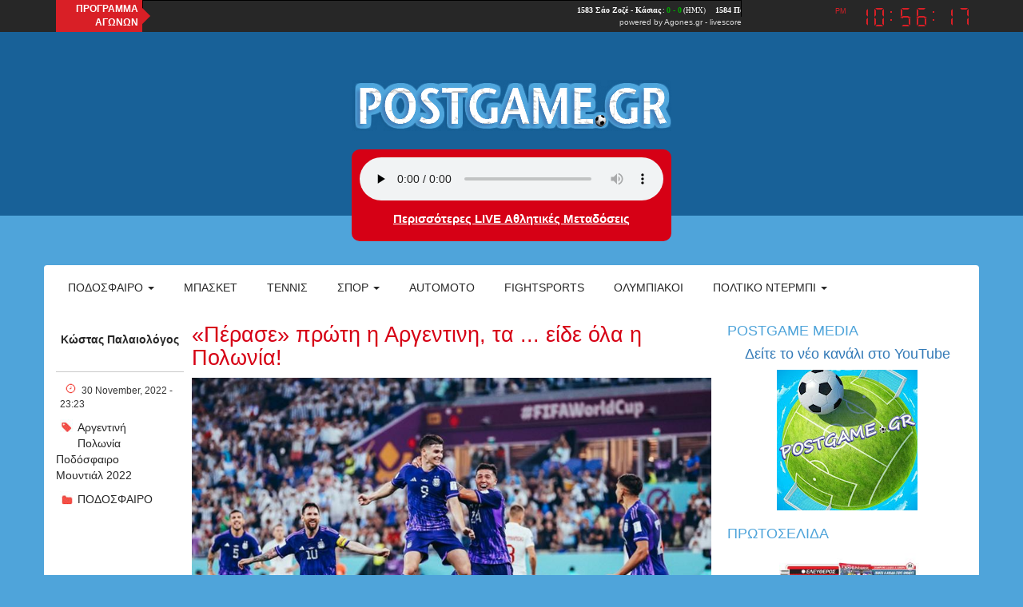

--- FILE ---
content_type: text/html; charset=utf-8
request_url: https://postgame.gr/content/%C2%AB%CF%80%CE%AD%CF%81%CE%B1%CF%83%CE%B5%C2%BB-%CF%80%CF%81%CF%8E%CF%84%CE%B7-%CE%B7-%CE%B1%CF%81%CE%B3%CE%B5%CE%BD%CF%84%CE%B9%CE%BD%CE%B7-%CF%84%CE%B1-%CE%B5%CE%AF%CE%B4%CE%B5-%CF%8C%CE%BB%CE%B1-%CE%B7-%CF%80%CE%BF%CE%BB%CF%89%CE%BD%CE%AF%CE%B1
body_size: 8534
content:
<!DOCTYPE html>

<html lang="el">

<head>
	<meta name="viewport" content="width=device-width, initial-scale=1.0, user-scalable=no">
	<meta name="copyright" content="internetatmajor.com">
	<meta http-equiv="Content-Type" content="text/html; charset=utf-8" />
<link rel="shortcut icon" href="https://postgame.gr/sites/default/files/favicon.png" type="image/png" />
<link rel="shortlink" href="/node/176671" />
<link rel="canonical" href="/content/%C2%AB%CF%80%CE%AD%CF%81%CE%B1%CF%83%CE%B5%C2%BB-%CF%80%CF%81%CF%8E%CF%84%CE%B7-%CE%B7-%CE%B1%CF%81%CE%B3%CE%B5%CE%BD%CF%84%CE%B9%CE%BD%CE%B7-%CF%84%CE%B1-%CE%B5%CE%AF%CE%B4%CE%B5-%CF%8C%CE%BB%CE%B1-%CE%B7-%CF%80%CE%BF%CE%BB%CF%89%CE%BD%CE%AF%CE%B1" />
<meta name="Generator" content="Drupal 7 (http://drupal.org)" />
    <script src="https://cdnjs.cloudflare.com/ajax/libs/moment.js/2.10.6/moment.min.js"></script>
    <script type="text/javascript" src="https://postgame.gr/sites/all/modules/jquery_update/replace/jquery/1.12/jquery.min.js?v=1.12.4"></script>
<script type="text/javascript" src="https://postgame.gr/misc/jquery.once.js?v=1.2"></script>
<script type="text/javascript" src="https://postgame.gr/misc/drupal.js?rn05ku"></script>
<script type="text/javascript" src="https://postgame.gr/sites/all/modules/jquery_update/js/jquery_browser.js?v=0.0.1"></script>
<script type="text/javascript" src="https://postgame.gr/sites/all/modules/jquery_update/replace/ui/external/jquery.cookie.js?v=67fb34f6a866c40d0570"></script>
<script type="text/javascript" src="https://postgame.gr/sites/all/modules/jquery_update/replace/jquery.form/4/jquery.form.min.js?v=4.2.1"></script>
<script type="text/javascript" src="https://postgame.gr/misc/ajax.js?v=7.39"></script>
<script type="text/javascript" src="https://postgame.gr/sites/all/modules/jquery_update/js/jquery_update.js?v=0.0.1"></script>
<script type="text/javascript" src="https://postgame.gr/sites/all/modules/media_colorbox/media_colorbox.js?rn05ku"></script>
<script type="text/javascript" src="https://postgame.gr/sites/all/modules/lazyloader/jquery.lazyloader.js?rn05ku"></script>
<script type="text/javascript" src="https://postgame.gr/sites/all/libraries/colorbox/jquery.colorbox-min.js?rn05ku"></script>
<script type="text/javascript" src="https://postgame.gr/sites/all/modules/colorbox/js/colorbox.js?rn05ku"></script>
<script type="text/javascript" src="https://postgame.gr/sites/all/modules/colorbox/styles/default/colorbox_style.js?rn05ku"></script>
<script type="text/javascript" src="https://postgame.gr/sites/all/modules/views/js/base.js?rn05ku"></script>
<script type="text/javascript" src="https://postgame.gr/misc/progress.js?v=7.39"></script>
<script type="text/javascript" src="https://postgame.gr/sites/all/modules/views/js/ajax_view.js?rn05ku"></script>
<script type="text/javascript" src="https://postgame.gr/sites/all/themes/iam_postgame/js/postgame.js?rn05ku"></script>
<script type="text/javascript" src="https://postgame.gr/sites/all/themes/iam_postgame/js/clock.js?rn05ku"></script>
<script type="text/javascript" src="//maxcdn.bootstrapcdn.com/bootstrap/3.3.4/js/bootstrap.min.js?rn05ku"></script>
<script type="text/javascript">
<!--//--><![CDATA[//><!--
jQuery.extend(Drupal.settings, {"basePath":"\/","pathPrefix":"","ajaxPageState":{"theme":"iam_postgame","theme_token":"82CwzxYLJDZNp-RbqoySwpW7K6Jddjd-rJiAFvQCdLo","jquery_version":"1.12","jquery_version_token":"geJKwRqbbNWluQz4rjIBF7o38RQQFJtERi_p0VrEh5Y","js":{"sites\/all\/modules\/addthis\/addthis.js":1,"0":1,"sites\/all\/modules\/jquery_update\/replace\/jquery\/1.12\/jquery.min.js":1,"misc\/jquery.once.js":1,"misc\/drupal.js":1,"sites\/all\/modules\/jquery_update\/js\/jquery_browser.js":1,"sites\/all\/modules\/jquery_update\/replace\/ui\/external\/jquery.cookie.js":1,"sites\/all\/modules\/jquery_update\/replace\/jquery.form\/4\/jquery.form.min.js":1,"misc\/ajax.js":1,"sites\/all\/modules\/jquery_update\/js\/jquery_update.js":1,"sites\/all\/modules\/media_colorbox\/media_colorbox.js":1,"sites\/all\/modules\/lazyloader\/jquery.lazyloader.js":1,"sites\/all\/libraries\/colorbox\/jquery.colorbox-min.js":1,"sites\/all\/modules\/colorbox\/js\/colorbox.js":1,"sites\/all\/modules\/colorbox\/styles\/default\/colorbox_style.js":1,"sites\/all\/modules\/views\/js\/base.js":1,"misc\/progress.js":1,"sites\/all\/modules\/views\/js\/ajax_view.js":1,"sites\/all\/themes\/iam_postgame\/js\/postgame.js":1,"sites\/all\/themes\/iam_postgame\/js\/clock.js":1,"\/\/maxcdn.bootstrapcdn.com\/bootstrap\/3.3.4\/js\/bootstrap.min.js":1},"css":{"modules\/system\/system.base.css":1,"modules\/system\/system.menus.css":1,"modules\/system\/system.messages.css":1,"modules\/system\/system.theme.css":1,"modules\/aggregator\/aggregator.css":1,"modules\/field\/theme\/field.css":1,"modules\/node\/node.css":1,"modules\/user\/user.css":1,"sites\/all\/modules\/views\/css\/views.css":1,"sites\/all\/modules\/lazyloader\/lazyloader.css":1,"sites\/all\/modules\/colorbox\/styles\/default\/colorbox_style.css":1,"sites\/all\/modules\/ctools\/css\/ctools.css":1,"sites\/all\/themes\/iam_postgame\/css\/postgame.css":1,"sites\/all\/themes\/iam_postgame\/css\/clock.css":1,"\/\/maxcdn.bootstrapcdn.com\/bootstrap\/3.3.4\/css\/bootstrap.min.css":1}},"colorbox":{"opacity":"0.85","current":"{current} of {total}","previous":"\u00ab Prev","next":"Next \u00bb","close":"Close","maxWidth":"98%","maxHeight":"98%","fixed":true,"mobiledetect":true,"mobiledevicewidth":"480px","file_public_path":"\/sites\/default\/files","specificPagesDefaultValue":"admin*\nimagebrowser*\nimg_assist*\nimce*\nnode\/add\/*\nnode\/*\/edit\nprint\/*\nprintpdf\/*\nsystem\/ajax\nsystem\/ajax\/*"},"views":{"ajax_path":"\/views\/ajax","ajaxViews":{"views_dom_id:254a156824784a84ebf7dfea3c242f5c":{"view_name":"postgame_radio","view_display_id":"postgame_radio_ticker","view_args":"","view_path":"node\/188939","view_base_path":null,"view_dom_id":"254a156824784a84ebf7dfea3c242f5c","pager_element":0}}},"urlIsAjaxTrusted":{"\/views\/ajax":true,"\/search":true},"lazyloader":{"loadImageDelay":"5"}});
//--><!]]>
</script>
	<title>«Πέρασε» πρώτη η Αργεντινη, τα ... είδε όλα η Πολωνία! | Postgame</title>
	<style type="text/css" media="all">
@import url("https://postgame.gr/modules/system/system.base.css?rn05ku");
@import url("https://postgame.gr/modules/system/system.menus.css?rn05ku");
@import url("https://postgame.gr/modules/system/system.messages.css?rn05ku");
@import url("https://postgame.gr/modules/system/system.theme.css?rn05ku");
</style>
<style type="text/css" media="all">
@import url("https://postgame.gr/modules/aggregator/aggregator.css?rn05ku");
@import url("https://postgame.gr/modules/field/theme/field.css?rn05ku");
@import url("https://postgame.gr/modules/node/node.css?rn05ku");
@import url("https://postgame.gr/modules/user/user.css?rn05ku");
@import url("https://postgame.gr/sites/all/modules/views/css/views.css?rn05ku");
@import url("https://postgame.gr/sites/all/modules/lazyloader/lazyloader.css?rn05ku");
</style>
<style type="text/css" media="all">
@import url("https://postgame.gr/sites/all/modules/colorbox/styles/default/colorbox_style.css?rn05ku");
@import url("https://postgame.gr/sites/all/modules/ctools/css/ctools.css?rn05ku");
</style>
<style type="text/css" media="all">
@import url("https://postgame.gr/sites/all/themes/iam_postgame/css/postgame.css?rn05ku");
@import url("https://postgame.gr/sites/all/themes/iam_postgame/css/clock.css?rn05ku");
</style>
<link type="text/css" rel="stylesheet" href="//maxcdn.bootstrapcdn.com/bootstrap/3.3.4/css/bootstrap.min.css?rn05ku" media="all" />
	
	<!-- Google Ad Sense -->
	<script async src="https://pagead2.googlesyndication.com/pagead/js/adsbygoogle.js?client=ca-pub-7597370425450905" crossorigin="anonymous"></script>
	
	<!-- GDPR, αχρείαστο πλέον επειδή έχει τέτοιο και το Google AdSense -->
	<!--
	<script type="text/javascript" charset="UTF-8" src="//cdn.cookie-script.com/s/c03bda63aa104cf557f174b36162eb7f.js"></script> 
	-->

</head>

<body class="html not-front not-logged-in no-sidebars page-node page-node- page-node-176671 node-type-article" >
	
	<div id="fb-root"></div>
	<script>(function(d, s, id) {
		var js, fjs = d.getElementsByTagName(s)[0];
		if (d.getElementById(id)) return;
		js = d.createElement(s); js.id = id;
		js.src = "//connect.facebook.net/en_US/sdk.js#xfbml=1&version=v2.4&appId=894499633939013";
		fjs.parentNode.insertBefore(js, fjs);
		}(document, 'script', 'facebook-jssdk'));
	</script>
	
	
<style>

	#views-exposed-form-search-page	{
		display:none;
	}
</style>

<div id="general-wrap">
	
	<div class="topline">

		<div class="container">

			<div class="row">

				<div class="agones col-lg-10 col-md-10 col-sm-12 col-xs-12">

					<div class="title">ΠΡΟΓΡΑΜΜΑ<br />ΑΓΩΝΩΝ</div>

					<div style="width:750px;text-align:right;line-height:11px;">

						<iframe src="https://ticker.agones.gr/ticker2_scroll_show.php?speed=800&color=ffffff&color2=00aa00&bgcolor=272727&bgcolor2=272727&width=750&font=10"
							width="750" height="21" scrolling=no marginwidth=0 marginheight=0 frameborder=0 border=0
							style="border:0;margin:0;padding:0;"></iframe>
						<br />
						<div style="font-family: Verdana, Tahoma, Arial, sans-serif;font-size:10px;background-color:#272727;color:#D8D8D8;">powered by <a style="font-size:10px;color:#D8D8D8;text-decoration:none;" href="https://agones.gr" target="_blank">Agones.gr</a> - <a href="https://agones.gr" target="_blank" style="font-size:10px;color:#D8D8D8;text-decoration:none;">livescore</a></div>
					
					</div>

				</div>
				
				<div class="time col-lg-2 col-md-2 col-sm-12 col-xs-12">

					<div id="clock" class="dark">

						<div class="display">

							<div class="ampm"></div>
							<div class="digits"></div>

						</div>

					</div>

				</div>

			</div>

		</div>

	</div>

	<div id="top-page">
	
		<div class="container">
		
			<div class="head-logo">
				
				<div class="row">
				
					<style>#logo { margin: 20px auto; }</style>
					
					<div class="" style="text-align:center;">
						
													<div id="logo"> <a href="/" title="Home" rel="home"><img src="https://postgame.gr/sites/all/themes/iam_postgame/logo.png" alt="Home" id="logo-image" /></a> </div>
								
						
					</div>
					
					<div style="max-width:400px; text-align: center; margin:auto; float:none;">
						
						<div class="radio" onclick="gotoplayer()" style="cursor: pointer;">
							<audio id="stream" controls preload="none" style="width:100%;">
								<source src="https://cloudwebradio.com/8336/stream" type="audio/mpeg">
								</audio>
								<script> var audio = document.getElementById('stream'); audio.volume = 0.5; </script>
							<h2>
								<a href="https://www.youtube.com/@PostgameMedia" target="_blank">
									Περισσότερες LIVE Αθλητικές Μεταδόσεις</a>								
							<h2>
						</div>
						
					</div>
				
				</div>
			
			</div>

			<nav class="navbar navbar-default" role="navigation">
				
				<div class="navbar-header">

					<button type="button" class="navbar-toggle" data-toggle="collapse" data-target="#horizontal-collapse">
						<span class="sr-only">Toggle navigation</span>
						<span class="icon-bar"></span>
						<span class="icon-bar"></span>
						<span class="icon-bar"></span>
					</button>
					
				</div>
				<!-- /.navbar-header -->

				<div id ="horizontal-collapse" class="collapsible-menu navbar-collapse collapse">
					<ul class="nav navbar-nav"><li class="first expanded dropdown"><a href="/football" title="" data-target="#" class="dropdown-toggle" data-toggle="dropdown">Ποδόσφαιρο <span class="caret"></span></a><ul class="dropdown-menu"><li class="first leaf"><a href="/categories/super-league" title="">Super league</a></li>
<li class="leaf"><a href="/superleague-2" title="">Β&#039; &amp; Γ&#039; Εθνική</a></li>
<li class="leaf"><a href="/categories/champions-league" title="">Champions league</a></li>
<li class="last leaf"><a href="/categories/europa-league" title="">Europa league</a></li>
</ul></li>
<li class="collapsed"><a href="/basketball" title="">Μπάσκετ</a></li>
<li class="leaf"><a href="/tennis" title="">Τέννις</a></li>
<li class="expanded dropdown"><a href="/various-sports" title="" data-target="#" class="dropdown-toggle" data-toggle="dropdown">Σπορ <span class="caret"></span></a><ul class="dropdown-menu"><li class="first leaf"><a href="/handball" title="">Χάντμπολ</a></li>
<li class="leaf"><a href="/waterpolo" title="">Πόλο</a></li>
<li class="leaf"><a href="/volley" title=""> Βόλεϊ</a></li>
<li class="leaf"><a href="/categories/%CE%B9%CF%83%CF%84%CE%B9%CE%BF%CF%80%CE%BB%CE%BF%CE%90%CE%B1" title="">Ιστιοπλοια</a></li>
<li class="last leaf"><a href="/categories/%CE%BA%CE%BF%CE%BB%CF%8D%CE%BC%CE%B2%CE%B7%CF%83%CE%B7" title="">Κολυμβηση</a></li>
</ul></li>
<li class="collapsed"><a href="/automoto" title="">Automoto</a></li>
<li class="leaf"><a href="/fightsports" title="">Fightsports</a></li>
<li class="leaf"><a href="/olympics" title="">ΟΛΥΜΠΙΑΚΟΙ</a></li>
<li class="last expanded dropdown"><a href="/politics" title="Πολτικό Ντέρμπι" data-target="#" class="dropdown-toggle" data-toggle="dropdown">Πολτικό Ντέρμπι <span class="caret"></span></a><ul class="dropdown-menu"><li class="first leaf"><a href="/politics" title="Πολιτική">Πολιτική</a></li>
<li class="leaf"><a href="/economics" title="ΟΙΚΟΝΟΜΙΑ">Οικονομία</a></li>
<li class="leaf"><a href="/international-news" title="Διεθνείς ειδήσεις">Διεθνείς ειδήσεις</a></li>
<li class="leaf"><a href="/culture" title="Πολιτισμός">Πολιτισμός</a></li>
<li class="leaf"><a href="/turism" title="Τουρισμός">Τουρισμός</a></li>
<li class="leaf"><a href="/society" title="Κοινωνία">Κοινωνία</a></li>
<li class="last leaf"><a href="/cinema" title="ΣΙΝΕΜΑ">ΣΙΝΕΜΑ</a></li>
</ul></li>
</ul>					<form action="/search" method="get" id="views-exposed-form-search-page" accept-charset="UTF-8"><div><div class="views-exposed-form">
  <div class="views-exposed-widgets clearfix">
          <div id="edit-search-api-views-fulltext-wrapper" class="views-exposed-widget views-widget-filter-search_api_views_fulltext">
                  <label for="edit-search-api-views-fulltext">
            Fulltext search          </label>
                        <div class="views-widget">
                  </div>
              </div>
                    <div class="views-exposed-widget views-submit-button">
      <input type="submit" id="edit-submit-search" name="" value="Apply" class="form-submit" />    </div>
      </div>
</div>
</div></form>				</div>
				<!--/.nav-collapse -->
				
								
			</nav>
		
		</div>
	
	</div>

  
  <section id="main-content">
    <div class="container">
    	<div class="main-container"> 
                                                            <div class="region region-content">
    <div id="block-system-main" class="block block-system">

    
  <div class="content">
    
<div id="article-176671" class="node node-article node-promoted clearfix">

	<div id="article-info">
				<a href="/user/15285" class="author">Κώστας Παλαιολόγος</a>		<span class="horizontal-space"></span>
		<p class="created">30 November, 2022 - 23:23</p>
		
<div class="field field-name-field-tags field-type-taxonomy-term-reference field-label-above">
      <div class="field-label">Tags:&nbsp;</div>
    <div class="field-items">
          <div class="field-item even"><a href="/tags/%CE%B1%CF%81%CE%B3%CE%B5%CE%BD%CF%84%CE%B9%CE%BD%CE%AE">Αργεντινή</a></div>
          <div class="field-item odd"><a href="/tags/%CF%80%CE%BF%CE%BB%CF%89%CE%BD%CE%AF%CE%B1">Πολωνία</a></div>
          <div class="field-item even"><a href="/tags/%CF%80%CE%BF%CE%B4%CF%8C%CF%83%CF%86%CE%B1%CE%B9%CF%81%CE%BF">Ποδόσφαιρο</a></div>
          <div class="field-item odd"><a href="/tags/%CE%BC%CE%BF%CF%85%CE%BD%CF%84%CE%B9%CE%AC%CE%BB-2022">Μουντιάλ 2022</a></div>
      </div>
</div>
		
<div class="field field-name-field-categories field-type-taxonomy-term-reference field-label-above">
      <div class="field-label">Categories:&nbsp;</div>
    <div class="field-items">
          <div class="field-item even"><a href="/football">ΠΟΔΟΣΦΑΙΡΟ</a></div>
      </div>
</div>
	</div>
  
<div class="content">
		<h2>«Πέρασε» πρώτη η Αργεντινη, τα ... είδε όλα η Πολωνία!</h2>
	
<div class="field field-name-field-featured-image field-type-file field-label-hidden">
    <div class="field-items">
          <div class="field-item even"><div id="file-183177" class="file file-image file-image-jpeg">

        <h2 class="element-invisible"><a href="/files/argentina224731jpg">argentina_224731.jpg</a></h2>
    
  
  <div class="content">
    <img data-src="https://postgame.gr/sites/default/files/featured_images/argentina_224731.jpg" src="https://postgame.gr/sites/all/modules/lazyloader/image_placeholder.gif" width="880" height="530" alt="" /><noscript><img src="https://postgame.gr/sites/default/files/featured_images/argentina_224731.jpg" width="880" height="530" alt="" /></noscript>  </div>

  
</div>
</div>
      </div>
</div>

<div class="field field-name-body field-type-text-with-summary field-label-hidden">
    <div class="field-items">
          <div class="field-item even"><p>Ένα εκπληκτικό και δραματικό φινάλε επεφύλασσε ο τρίτος όμιλο τους Παγκοσμίου Κυπέλου του Κατάρ.</p>
<p>Η Αργεντινή εμφανώς ανώτερη σε όλους τους τομείς επικράτησε μόλις με 2-0 της Πολωνίας, έχοντας ευκαιρίες για πολύ μεγαλύτερο σκορ και προκρίθηκε ως πρώτη, πέφτοντας πάνω στην Αυστραλία στη φάση των «16». Την ίδια ώρα, οι Πολωνοί ισοβάθμησαν με το Μεξικό, αλλά προκρίθηκαν διότι είχαν καλύτερη διαφορά τερμάτων (0 αντί -1 των Μεξικανών) και πήραν το εισιτήριο για τους «16» μετά το 1986! Στο καθαρά αγωνιστικό κομμάτι η Αργεντινή ήταν ανώτερη και από τα πρώτα λεπτά πίεσε για το γκολ, που θα της άνοιγε την πόρτα της πρόκρισης.&nbsp; Η «αλμπισελέστε» κέρδισε ανύπαρκτο πέναλτι με τον Μέσι να πέφτει μετά από κεφαλιά που επιχείρησε ευρισκόμενος το χέρι του Σέζνι. Με τον Πολωνό τερματοφύλακα να αποκρούει το χτύπημα του άσου της Παρί και να γίνεται ο πρώτος πορτιέρο που αποκρούει δύο πέναλτι σε φάση ομίλων Μουντιάλ</p>
<p>Η Αργεντινή άνοιξε το σκορ στο 46’ με σουτ στην κίνηση του Μακάλιστερ και αφού η μπάλα πρώτα βρήκε το δοκάρι για να ζευγαρώσει τα τέρματά της στο 67’ με τον Χουλιάν Αλβάρες.</p>
<p>&nbsp;</p>
</div>
      </div>
</div>
</div>

<hr />

<!--
<div class="comments">
	<div class="fb-comments" data-href="https://postgame.grcontent/«πέρασε»-πρώτη-η-αργεντινη-τα-είδε-όλα-η-πολωνία" data-numposts="5"></div>
</div>
-->

</div>
  </div>
</div>
<div id="block-views-3dad5b5dc95f727cfab99200d7c6c3af" class="block block-views">

    <h2>Σχετικα Αρθρα</h2>
  
  <div class="content">
    <div class="view view-related-articles view-id-related_articles view-display-id-related_articles view-dom-id-ea80b2d7747c742b0e38528ba031dd50">
        
  
  
      <div class="view-content">
        <div class="views-row views-row-1 views-row-odd views-row-first">
      
  <div class="views-field views-field-nothing">        <span class="field-content"><div class="related-image">
<img data-src="https://postgame.gr/sites/default/files/styles/medium/public/featured_images/image-1-1_204412-780x470.jpg?itok=CgGPP1BS" src="https://postgame.gr/sites/all/modules/lazyloader/image_placeholder.gif" width="220" height="133" alt="" /><noscript><img src="https://postgame.gr/sites/default/files/styles/medium/public/featured_images/image-1-1_204412-780x470.jpg?itok=CgGPP1BS" width="220" height="133" alt="" /></noscript>
</div>
<div class="related-content">
<span class="created">26.01.26</span>
<span class="categories"><a href="/football">ΠΟΔΟΣΦΑΙΡΟ</a></span>
<a class="author-link"href="/user/15285">Κώστας Παλαιολόγος</a>
<a href="/sports/%CE%BF-%CE%B1%CF%84%CE%B6%CE%AD%CE%BD%CF%84%CE%B7%CF%82-%CF%84%CE%BF%CF%85-%CE%BB%CE%BF%CF%85%CE%AF%CF%82-%CE%B5%CF%85%CF%87%CE%B1%CF%81%CE%AF%CF%83%CF%84%CE%B7%CF%83%CE%B5-%CF%84%CE%BF%CE%BD-%CE%B2%CE%B1%CE%B3%CE%B3%CE%AD%CE%BB%CE%B7-%CE%BC%CE%B1%CF%81%CE%B9%CE%BD%CE%AC%CE%BA%CE%B7">Ο ατζέντης του Λουίς ευχαρίστησε τον Βαγγέλη Μαρινάκη!</a>
</div></span>  </div>  </div>
  <div class="views-row views-row-2 views-row-even">
      
  <div class="views-field views-field-nothing">        <span class="field-content"><div class="related-image">
<img data-src="https://postgame.gr/sites/default/files/styles/medium/public/featured_images/6808101-%28plagies%29_203139.jpg?itok=82U2RGNK" src="https://postgame.gr/sites/all/modules/lazyloader/image_placeholder.gif" width="220" height="132" alt="" /><noscript><img src="https://postgame.gr/sites/default/files/styles/medium/public/featured_images/6808101-%28plagies%29_203139.jpg?itok=82U2RGNK" width="220" height="132" alt="" /></noscript>
</div>
<div class="related-content">
<span class="created">26.01.26</span>
<span class="categories"><a href="/football">ΠΟΔΟΣΦΑΙΡΟ</a></span>
<a class="author-link"href="/user/15285">Κώστας Παλαιολόγος</a>
<a href="/sports/t%CE%AD%CE%BB%CE%BF%CF%82-%CE%BF-%CF%80%CE%AF%CE%BD%CF%84%CF%83%CE%B9-%CE%B1%CF%80%CF%8C-%CF%84%CE%BF%CE%BD-%CE%B2%CF%8C%CE%BB%CE%BF">Tέλος ο Πίντσι από τον Βόλο  </a>
</div></span>  </div>  </div>
  <div class="views-row views-row-3 views-row-odd">
      
  <div class="views-field views-field-nothing">        <span class="field-content"><div class="related-image">
<img data-src="https://postgame.gr/sites/default/files/styles/medium/public/featured_images/nikas_191341.jpg?itok=anHObhko" src="https://postgame.gr/sites/all/modules/lazyloader/image_placeholder.gif" width="220" height="132" alt="" /><noscript><img src="https://postgame.gr/sites/default/files/styles/medium/public/featured_images/nikas_191341.jpg?itok=anHObhko" width="220" height="132" alt="" /></noscript>
</div>
<div class="related-content">
<span class="created">26.01.26</span>
<span class="categories"><a href="/football">ΠΟΔΟΣΦΑΙΡΟ</a></span>
<a class="author-link"href="/user/15285">Κώστας Παλαιολόγος</a>
<a href="/sports/%CE%B5%CF%80%CE%AF%CF%83%CE%B7%CE%BC%CE%B7-%CE%B7-%CE%B5%CF%80%CE%B9%CF%83%CF%84%CF%81%CE%BF%CF%86%CE%AE-%CE%BD%CE%AF%CE%BA%CE%B1-%CF%83%CF%84%CE%BF%CE%BD-%CE%BB%CE%B5%CE%B2%CE%B1%CE%B4%CE%B5%CE%B9%CE%B1%CE%BA%CF%8C">Επίσημη η επιστροφή Νίκα στον Λεβαδειακό</a>
</div></span>  </div>  </div>
  <div class="views-row views-row-4 views-row-even views-row-last">
      
  <div class="views-field views-field-nothing">        <span class="field-content"><div class="related-image">
<img data-src="https://postgame.gr/sites/default/files/styles/medium/public/featured_images/6816655_074135.jpg?itok=IkQwJp4D" src="https://postgame.gr/sites/all/modules/lazyloader/image_placeholder.gif" width="220" height="132" alt="" /><noscript><img src="https://postgame.gr/sites/default/files/styles/medium/public/featured_images/6816655_074135.jpg?itok=IkQwJp4D" width="220" height="132" alt="" /></noscript>
</div>
<div class="related-content">
<span class="created">26.01.26</span>
<span class="categories"><a href="/football">ΠΟΔΟΣΦΑΙΡΟ</a></span>
<a class="author-link"href="/user/15285">Κώστας Παλαιολόγος</a>
<a href="/sports/%CF%84%CF%81%CE%AF%CF%84%CE%B7-%CE%BA%CE%B1%CE%BB%CF%8D%CF%84%CE%B5%CF%81%CE%B7-%CE%B5%CF%80%CE%AF%CE%B4%CE%BF%CF%83%CE%B7-%CF%86%CE%BF%CF%81-%CF%83%CF%84%CE%B7%CE%BD-%CE%B9%CF%83%CF%84%CE%BF%CF%81%CE%AF%CE%B1-%CF%84%CE%B7%CF%82-%CE%B1%CE%B5%CE%BA-%CE%BF-%CE%B3%CE%B9%CF%8C%CE%B2%CE%B9%CF%84%CF%82">Τρίτη καλύτερη επίδοση φορ στην ιστορία της ΑΕΚ ο Γιόβιτς</a>
</div></span>  </div>  </div>
    </div>
  
  
  
  
  
  
</div>  </div>
</div>
  </div>
      </div>
                    <section id="sidebar">
            <div class="region region-sidebar">
    <div id="block-block-36" class="block block-block block--postame-media">

    <h2>Postgame Media</h2>
  
  <div class="content">
    <h4 style="text-align: center;"><a href="https://sports.postgame.gr/">Δείτε το νέο κανάλι στο YouTube</a></h4>
<div style="widht: 100%; text-align: center;"><img alt="channels4_profile" title="YouTube profile" class="media-element file-full" data-delta="1" data-src="https://postgame.gr/sites/default/files/channels4_profile.jpg" src="https://postgame.gr/sites/all/modules/lazyloader/image_placeholder.gif" width="176" height="176" /><noscript><img alt="channels4_profile" title="YouTube profile" class="media-element file-full" data-delta="1" src="https://postgame.gr/sites/default/files/channels4_profile.jpg" width="176" height="176" /></noscript></div>
  </div>
</div>
<div id="block-block-38" class="block block-block block--tvprogram">

    <h2>Πρωτοσέλιδα</h2>
  
  <div class="content">
    <div align="center">
<iframe src="https://www.protoselidaefimeridon.gr/customticker.php?category=politikes&amp;width=180&amp;height=205&amp;color=fff" width="180" height="215" scrolling="no" frameborder="no" align="middle" style="padding: 0; margin: 0; overflow: hidden;"></iframe></div>
<div align="center"></div>
<div align="center"><strong><a target="_blank" rel="nofollow" href="https://www.foxbet.gr/athlitikes-metadoseis-simera">Τηλεοπτικό Πρόγραμμα ημέρας</a></strong></div>
  </div>
</div>
<div id="block-menu-menu-media" class="block block-menu">

    <h2>Media</h2>
  
  <div class="content">
    <ul class="menu nav"><li class="first leaf"><a href="https://sports.postgame.gr/media/tv-program/" title="">Πρόγραμμα τηλεόρασης</a></li>
<li class="last leaf"><a href="https://sports.postgame.gr/webradio/" title="Live Webradio">Live Webradio</a></li>
</ul>  </div>
</div>
<div id="block-views-dc9f5566fe1b22aa665ca4cc79d472fd" class="block block-views">

    <h2>Postgame Radio</h2>
  
  <div class="content">
    <div class="view view-postgame-radio view-id-postgame_radio view-display-id-postgame_radio_ticker view-dom-id-254a156824784a84ebf7dfea3c242f5c">
        
  
  
      <div class="view-content">
        <div class="views-row views-row-1 views-row-odd views-row-first">
      
  <div class="views-field views-field-created">        <span class="field-content">22:00</span>  </div>  
  <div class="views-field views-field-title">        <span class="field-content"><a href="/sports/%CE%BE%CE%B5%CE%BA%CE%B9%CE%BD%CE%B7%CF%83%CE%B5%CE%B5%CE%B5%CE%B5%CE%B5-heroes-%CE%BC%CE%B5-%CF%84%CE%BF%CE%BD-%CF%80%CE%B1%CE%BD%CE%BF-%CF%84%CF%83%CE%B1%CE%BC%CF%80%CF%81%CE%B1-1">ΞΕΚΙΝΗΣΕΕΕΕΕ!! HEROES ΜΕ ΤΟΝ ΠΑΝΟ ΤΣΑΜΠΡΑ</a></span>  </div>  </div>
  <div class="views-row views-row-2 views-row-even">
      
  <div class="views-field views-field-created">        <span class="field-content">05:00</span>  </div>  
  <div class="views-field views-field-title">        <span class="field-content"><a href="/sports/%CF%80%CF%81%CE%BF%CE%B3%CF%81%CE%B1%CE%BC%CE%BC%CE%B1-postgame-radio-%CE%B4%CE%B5%CF%85%CF%84%CE%B5%CF%81%CE%B1-2612026">ΠΡΟΓΡΑΜΜΑ POSTGAME RADio ΔΕΥΤΕΡΑ 26/1/2026</a></span>  </div>  </div>
  <div class="views-row views-row-3 views-row-odd">
      
  <div class="views-field views-field-created">        <span class="field-content">19:49</span>  </div>  
  <div class="views-field views-field-title">        <span class="field-content"><a href="/sports/%CE%B1%CF%84%CF%81%CE%BF%CE%BC%CE%B7%CF%84%CE%BF%CF%82-%CF%80%CE%B1%CE%BF-super-league">Ατρομητος - ΠΑΟ SUPER LEAGUE </a></span>  </div>  </div>
  <div class="views-row views-row-4 views-row-even">
      
  <div class="views-field views-field-created">        <span class="field-content">18:52</span>  </div>  
  <div class="views-field views-field-title">        <span class="field-content"><a href="/sports/%CE%B5%CE%BB%CE%BB%CE%AC%CE%B4%CE%B1-%E2%80%93-%CE%B9%CF%84%CE%B1%CE%BB%CE%AF%CE%B1-%CE%B5%CF%85%CF%81%CF%89%CF%80%CE%B1%CF%8A%CE%BA%CF%8C-%CF%80%CF%81%CF%89%CF%84%CE%B1%CE%B8%CE%BB%CE%AE%CE%BC%CE%B1%CF%84%CE%BF%CF%82-%CF%85%CE%B4%CE%B1%CF%84%CE%BF%CF%83%CF%86%CE%B1%CE%AF%CF%81%CE%B9%CF%83%CE%B7%CF%82">Ελλάδα – Ιταλία Ευρωπαϊκό πρωταθλήματος υδατοσφαίρισης.</a></span>  </div>  </div>
  <div class="views-row views-row-5 views-row-odd views-row-last">
      
  <div class="views-field views-field-created">        <span class="field-content">18:46</span>  </div>  
  <div class="views-field views-field-title">        <span class="field-content"><a href="/sports/%CE%BF%CF%86%CE%B7-%CF%80%CE%B1%CE%BD%CE%B1%CE%B9%CF%84%CF%89%CE%BB%CE%B9%CE%BA%CF%8C%CF%82-super-league">ΟΦΗ - Παναιτωλικός SUPER LEAGUE </a></span>  </div>  </div>
    </div>
  
  
  
  
  
  
</div>  </div>
</div>
  </div>
        </section>
          </div>
  </section>

  
<footer>

    <div class="footer-inside container">
              <div id="footer-left">
            <div class="region region-footer-left">
    <div id="block-block-1" class="block block-block block--facebook">

    <h2>Facebook</h2>
  
  <div class="content">
    <div class="fb-page" data-href="https://www.facebook.com/postgame.gr" data-width="290" data-height="300" data-small-header="true" data-adapt-container-width="true" data-hide-cover="false" data-show-facepile="false" data-show-posts="true">
<div class="fb-xfbml-parse-ignore">
<blockquote cite="https://www.facebook.com/postgame.gr"><a href="https://www.facebook.com/postgame.gr">postgame.gr</a></p></blockquote>
</div>
</div>
  </div>
</div>
  </div>
        </div>
                  <div id="footer-middle">
          <div class="region region-footer-middle">
    <div id="block-block-2" class="block block-block block--weather-widget">

    <h2>Καιρός</h2>
  
  <div class="content">
    <p><iframe id="meteo_Forecasts" src="https://www.meteo.gr/cf10.asp?datacon=6D1A6202-D9C9-4D8D-A18F-060BB5D153BE" scrolling="no" frameborder="0" height="275" width="250"> </iframe><p> <a style="color: #999999; width: 300px; display: block; text-align: center; font: 10px/10px Arial,san-serif; text-decoration: none;" href="http://www.meteo.gr/main.asp" target="blank"> Οι προγνώσεις καιρού παρέχονται από το Εθνικό Αστεροσκοπείο Αθηνών </a></p>
  </div>
</div>
  </div>
      </div>
                  <div id="footer-right">
          <div class="region region-footer-right">
    <div id="block-block-7" class="block block-block block--contactblock">

    <h2>Επικοινωνία</h2>
  
  <div class="content">
    <p style="text-align: left;"><em style="font-size: medium;">Gmail : <a href="mailto:postgamegr@gmail.com" title="Gmail">postgamegr@gmail.com</a></em></p>
<p style="text-align: left;"><a href="http://live24.gr/radio/generic.jsp?sid=2109%20" title="Φόρμα επικοινωνίας στο LIVE 24" target="_blank"><span style="font-size: medium;"><span size="3"><i>Φόρμα Επικοινωνίας στο LIVE 24</i></span></span>&nbsp;</a></p>
<p style="text-align: left;"><a href="https://www.postgame.gr/" title="Domain" target="_self"><em style="font-size: medium;">Αρχική Σελίδα postgame.gr</em></a></p>
<p style="text-align: left;"><a href="https://m.me/postgame.gr" target="_blank"><em style="font-size: medium;">Messenger Chat</em></a></p>
<p><!--
<iframe src="http://www.novasports.gr/widgets?wid=2" marginwidth="0" marginheight="0" frameborder="0" height="310" width="300"></iframe><p>--></p>
  </div>
</div>
  </div>
      </div>
                </div>
    
	<div class="copyright">
		<div class="container">
			<div class="cop1" style="padding-top:5px">
				© Postgame 2021
			</div>
			
			<div class="cop2" style="text-align:center">
				<a class="facebook" href="https://www.facebook.com/postgame.gr/" target="_blank"></a>
				<a class="youtube" href="https://www.youtube.com/@PostgameMedia" target="_blank"></a>
			</div>
			
			<div class="cop3">
				<a target="_blank" href="https://mikroweb.eu">Webmaster</a>
			</div>
		</div>
    </div>
	
</footer>
  
  </div>

<!-- Google tag (gtag.js) -->
<script async src="https://www.googletagmanager.com/gtag/js?id=G-LC15XRJBX7"></script>
<script>
	window.dataLayer = window.dataLayer || [];
	function gtag(){dataLayer.push(arguments);}
	gtag('js', new Date());
	gtag('config', 'G-LC15XRJBX7');
</script>      <noscript>
        <style type="text/css" media="all">
          img[data-src] { display: none !important; }
        </style>
      </noscript><script type="text/javascript" src="https://postgame.gr/sites/all/modules/addthis/addthis.js?rn05ku"></script>
<script type="text/javascript">
<!--//--><![CDATA[//><!--
      (function ($) {
        Drupal.behaviors.lazyloader = {
          attach: function (context, settings) {
            $("img[data-src]").lazyloader({distance: 0, icon: "/sites/all/modules/lazyloader/loader/loader-1.gif" });
          }
        };
      }(jQuery));
//--><!]]>
</script>

</body>

</html>


--- FILE ---
content_type: text/html; charset=utf-8
request_url: https://ticker.agones.gr/ticker2_scroll_show.php?speed=800&color=ffffff&color2=00aa00&bgcolor=272727&bgcolor2=272727&width=750&font=10
body_size: 5528
content:
    <!DOCTYPE html PUBLIC "-//W3C//DTD XHTML 1.0 Transitional//EN" "http://www.w3.org/TR/xhtml1/DTD/xhtml1-transitional.dtd">
    <html xmlns="http://www.w3.org/1999/xhtml" xml:lang="el" lang="el">
    <head>
    <meta http-equiv="content-type" content="text-html; charset=utf-8" />
    <meta http-equiv="refresh" content="180">
    <title>Στοίχημα - Live Scores</title>
    <meta name="robots" content="all" />
    <meta name="keywords" content="στοίχημα, αποτελέσματα, livescore, live scores, live score, αγώνες">
    <meta name="description" content="Live scores για το δελτίο του στοιχήματος!">
    <style type="text/css">
    .tickercontainer { /* the outer div with the black border */
        border: 1px solid #000;
        background: #272727;
        width: 748px;
        height: 23px;
        line-height: 23px;
        margin: 0;
        padding: 0;
        overflow: hidden;
    }
    .tickercontainer .mask { /* that serves as a mask. so you get a sort of padding both left and right */
        line-height:23px;
        width: 748px;
        overflow: hidden;
    }
    ul.newsticker { /* that's your list */
        position: relative;
        left: 748px;
        font: bold 10px Verdana;
        list-style-type: none;
        margin: 0;
        padding: 0;
    }
    ul.newsticker li {
        line-height:23px;
        height:23px;
        float: left; /* important: display inline gives incorrect results when you check for elem's width */
        margin: 0;
        padding: 0;
        background: #272727;
    }
    ul.newsticker li .score {
        color:#00aa00;
        font: 10px verdana;
        font-weight:bold;
    }
    ul.newsticker li .status {
        color:#ffffff;
        font: 9px verdana;
        font-weight:normal;
    }
    ul.newsticker li .teamnames a {
        text-decoration:none;
        color: #ffffff;
    }
    ul.newsticker li .teamnames a:visited {
        color: #ffffff;
    }
    </style>
    <script type="text/javascript" src="/static_old/js/ext/jquery.js?998877"></script>
    <script type="text/javascript" src="/static_old/js/ext/sizzle.js?998877"></script>
    <script type="text/javascript" src="/static_old/js/ext/hoverintent.js?998877"></script>
    <script type="text/javascript" src="/static_old/js/ext/bgiframe.js?998877"></script>
    <script type="text/javascript" src="/static_old/js/ext/jquery.cluetip.js?998877"></script>
    <script type="text/javascript" src="/static_old/js/ext/jquery.autocomplete.js?998877"></script>
    <script type="text/javascript" src="/static_old/js/ext/pretty_photo.js?998877"></script>
    <script type="text/javascript" src="/static_old/js/ext/jquery.cycle.js?998877"></script>
    <script type="text/javascript" src="/static_old/js/ext/jquery.infinitescroll.js?998877"></script>
    <script type="text/javascript" src="/static_old/js/desktop/common.js?998877"></script>
    <script type="text/javascript" src="/static_old/js/shared/common.js?998877"></script>
    <script type="text/javascript" src="/static_old/js/ext/jquery.li-scroller.1.0.js?998877"></script>

    <script async src="https://www.googletagmanager.com/gtag/js?id=G-S47S332936"></script>
    <script>
        window.dataLayer = window.dataLayer || [];
        function gtag(){dataLayer.push(arguments);}
        gtag('js', new Date());
        gtag('config', 'G-S47S332936');
    </script>

    </head>
    <body>

    <!-- Print ticker -->
    <ul id="ticker01"><li><span class="teamnames">&nbsp;&nbsp;<a href="https://agones.gr/livescore/6149-9749/sao_zoze-kasias" target="_blank">1583 Σάο Ζοζέ - Κάσιας</a></span><span class="status"> : <span class="score">0 - 0</span> (ΗΜΧ)</span></span>&nbsp;&nbsp; </li><li><span class="teamnames">&nbsp;&nbsp;<a href="https://agones.gr/livescore/5584-10488/portougkesa-gkouarani" target="_blank">1584 Πορτουγκέσα - Γκουαρανί</a></span><span class="status"> <span class="score">01:00</span></span>&nbsp;&nbsp; </li><li><span class="teamnames">&nbsp;&nbsp;<a href="https://agones.gr/livescore/4523-1304/noba_igkouatsou-bolta_rentonta" target="_blank">1585 Νόβα Ιγκουάτσου - Βόλτα Ρεντόντα</a></span><span class="status"> <span class="score">01:30</span></span>&nbsp;&nbsp; </li><li><span class="teamnames">&nbsp;&nbsp;<a href="https://agones.gr/livescore/23465-5482/umecit-plaza_amantor" target="_blank">1586 UMECIT - Πλάζα Αμαντόρ</a></span><span class="status"> <span class="score">03:30</span></span>&nbsp;&nbsp; </li><li><span class="teamnames">&nbsp;&nbsp;<a href="https://agones.gr/livescore/5413-17445/perez_zelenton-sportingk_san_xose" target="_blank">1587 Περέζ Ζέλεντον - Σπόρτινγκ Σαν Χοσέ</a></span><span class="status"> <span class="score">04:00</span></span>&nbsp;&nbsp; </li><li><span class="teamnames">&nbsp;&nbsp;<a href="https://agones.gr/livescore/22158-11717/gkenk_u23-rwdm_bryxelles" target="_blank">800 Γκενκ U23 - RWDM Βρυξέλλες</a></span><span class="status"> <span class="score">21:00</span></span>&nbsp;&nbsp; </li><li><span class="teamnames">&nbsp;&nbsp;<a href="https://agones.gr/livescore/1940-19177/eoupen-ksk_lokeren" target="_blank">801 Έουπεν - ΚΣΚ Λόκερεν</a></span><span class="status"> <span class="score">21:00</span></span>&nbsp;&nbsp; </li><li><span class="teamnames">&nbsp;&nbsp;<a href="https://agones.gr/livescore/18724-2878/klamp_mpriz_u23-kortraik" target="_blank">802 Κλαμπ Μπριζ U23 - Κόρτραϊκ</a></span><span class="status"> <span class="score">21:00</span></span>&nbsp;&nbsp; </li><li><span class="teamnames">&nbsp;&nbsp;<a href="https://agones.gr/livescore/15585-3324/rfk_liegis-lomel" target="_blank">803 ΡΦΚ Λιέγης - Λόμελ</a></span><span class="status"> <span class="score">21:00</span></span>&nbsp;&nbsp; </li><li><span class="teamnames">&nbsp;&nbsp;<a href="https://agones.gr/livescore/121-6327/mpirsxot-serengk" target="_blank">804 Μπίρσχοτ - Σερένγκ</a></span><span class="status"> <span class="score">21:00</span></span>&nbsp;&nbsp; </li><li><span class="teamnames">&nbsp;&nbsp;<a href="https://agones.gr/livescore/5372-11761/patro_eisnten_maasmexelen-olimpik_sarleroua" target="_blank">805 Πάτρο Εϊσντέν Μαασμέχελεν - Ολιμπίκ Σαρλερουά</a></span><span class="status"> <span class="score">21:00</span></span>&nbsp;&nbsp; </li><li><span class="teamnames">&nbsp;&nbsp;<a href="https://agones.gr/livescore/1899-2484/emen-kampour" target="_blank">806 Έμεν - Καμπούρ</a></span><span class="status"> <span class="score">21:00</span></span>&nbsp;&nbsp; </li><li><span class="teamnames">&nbsp;&nbsp;<a href="https://agones.gr/livescore/4513-377/niouport_kaounti-akringkton" target="_blank">807 Νιούπορτ Κάουντι - Άκρινγκτον</a></span><span class="status"> <span class="score">21:30</span></span>&nbsp;&nbsp; </li><li><span class="teamnames">&nbsp;&nbsp;<a href="https://agones.gr/livescore/1117-7844/bernter_bremis-xofenxaim" target="_blank">808 Βέρντερ Βρέμης - Χοφενχάιμ</a></span><span class="status"> <span class="score">21:30</span></span>&nbsp;&nbsp; </li><li><span class="teamnames">&nbsp;&nbsp;<a href="https://agones.gr/livescore/6047-3132/zankt_paouli-leipsia" target="_blank">809 Ζανκτ Πάουλι - Λειψία</a></span><span class="status"> <span class="score">21:30</span></span>&nbsp;&nbsp; </li><li><span class="teamnames">&nbsp;&nbsp;<a href="https://agones.gr/livescore/1472-19023/giounaitent_of_mantsester-stokton_taoun" target="_blank">810 Γιουνάιτεντ Οφ Μάντσεστερ - Στόκτον Τάουν</a></span><span class="status"> <span class="score">21:45</span></span>&nbsp;&nbsp; </li><li><span class="teamnames">&nbsp;&nbsp;<a href="https://agones.gr/livescore/1533-7561/gkeinsmporo_trinity-xaint" target="_blank">811 Γκέινσμπορο Τρίνιτυ - Χάιντ</a></span><span class="status"> <span class="score">21:45</span></span>&nbsp;&nbsp; </li><li><span class="teamnames">&nbsp;&nbsp;<a href="https://agones.gr/livescore/2723-1764/klithorps_taoun-gouitmpi" target="_blank">812 Κλίθορπς Τάουν - Γουίτμπι</a></span><span class="status"> <span class="score">21:45</span></span>&nbsp;&nbsp; </li><li><span class="teamnames">&nbsp;&nbsp;<a href="https://agones.gr/livescore/18853-19061/preskot_keimpls-gouaringkton_rainlants" target="_blank">813 Πρέσκοτ Κέιμπλς - Γουάρινγκτον Ράινλαντς</a></span><span class="status"> <span class="score">21:45</span></span>&nbsp;&nbsp; </li><li><span class="teamnames">&nbsp;&nbsp;<a href="https://agones.gr/livescore/1750-1748/gouikom-gouigkan" target="_blank">814 Γουίκομ - Γουίγκαν</a></span><span class="status"> <span class="score">21:45</span></span>&nbsp;&nbsp; </li><li><span class="teamnames">&nbsp;&nbsp;<a href="https://agones.gr/livescore/2559-3951/karntif-mparnslei" target="_blank">815 Κάρντιφ - Μπάρνσλεϊ</a></span><span class="status"> <span class="score">21:45</span></span>&nbsp;&nbsp; </li><li><span class="teamnames">&nbsp;&nbsp;<a href="https://agones.gr/livescore/3247-4282/linkoln_siti-mprantfornt" target="_blank">816 Λίνκολν Σίτι - Μπράντφορντ</a></span><span class="status"> <span class="score">21:45</span></span>&nbsp;&nbsp; </li><li><span class="teamnames">&nbsp;&nbsp;<a href="https://agones.gr/livescore/4121-6840/mplakpoul-stokport" target="_blank">817 Μπλάκπουλ - Στόκπορτ</a></span><span class="status"> <span class="score">21:45</span></span>&nbsp;&nbsp; </li><li><span class="teamnames">&nbsp;&nbsp;<a href="https://agones.gr/livescore/4161-4060/mpolton-mperton" target="_blank">818 Μπόλτον - Μπέρτον</a></span><span class="status"> <span class="score">21:45</span></span>&nbsp;&nbsp; </li><li><span class="teamnames">&nbsp;&nbsp;<a href="https://agones.gr/livescore/5494-3501/plimouth-mansfilnt" target="_blank">819 Πλίμουθ - Μάνσφιλντ</a></span><span class="status"> <span class="score">21:45</span></span>&nbsp;&nbsp; </li><li><span class="teamnames">&nbsp;&nbsp;<a href="https://agones.gr/livescore/5551-1754/port_beil-gouimplenton" target="_blank">820 Πορτ Βέιλ - Γουίμπλεντον</a></span><span class="status"> <span class="score">21:45</span></span>&nbsp;&nbsp; </li><li><span class="teamnames">&nbsp;&nbsp;<a href="https://agones.gr/livescore/5866-4563/roderam-northampton" target="_blank">821 Ρόδεραμ - Νορθάμπτον</a></span><span class="status"> <span class="score">21:45</span></span>&nbsp;&nbsp; </li><li><span class="teamnames">&nbsp;&nbsp;<a href="https://agones.gr/livescore/6834-5477/stibeneitz-pitermporo" target="_blank">822 Στίβενεϊτζ - Πιτέρμπορο</a></span><span class="status"> <span class="score">21:45</span></span>&nbsp;&nbsp; </li><li><span class="teamnames">&nbsp;&nbsp;<a href="https://agones.gr/livescore/7613-3385/xantersfilnt-louton" target="_blank">823 Χάντερσφιλντ - Λούτον</a></span><span class="status"> <span class="score">21:45</span></span>&nbsp;&nbsp; </li><li><span class="teamnames">&nbsp;&nbsp;<a href="https://agones.gr/livescore/1773-2990/gouolsol-kroouli_taoun" target="_blank">824 Γουόλσολ - Κρόουλι Τάουν</a></span><span class="status"> <span class="score">21:45</span></span>&nbsp;&nbsp; </li><li><span class="teamnames">&nbsp;&nbsp;<a href="https://agones.gr/livescore/2625-6779/kempritz_giounaitent-sriousmperi" target="_blank">825 Κέμπριτζ Γιουνάιτεντ - Σριούσμπερι</a></span><span class="status"> <span class="score">21:45</span></span>&nbsp;&nbsp; </li><li><span class="teamnames">&nbsp;&nbsp;<a href="https://agones.gr/livescore/2788-1679/koltsester-gkrimsmpi_taoun" target="_blank">826 Κόλτσεστερ - Γκρίμσμπι Τάουν</a></span><span class="status"> <span class="score">21:45</span></span>&nbsp;&nbsp; </li><li><span class="teamnames">&nbsp;&nbsp;<a href="https://agones.gr/livescore/3694-4325/milton_keins_ntons-mpristol_robers" target="_blank">827 Μίλτον Κέινς Ντονς - Μπρίστολ Ρόβερς</a></span><span class="status"> <span class="score">21:45</span></span>&nbsp;&nbsp; </li><li><span class="teamnames">&nbsp;&nbsp;<a href="https://agones.gr/livescore/3949-7183/mparnet-tranmir" target="_blank">828 Μπαρνέτ - Τρανμίρ</a></span><span class="status"> <span class="score">21:45</span></span>&nbsp;&nbsp; </li><li><span class="teamnames">&nbsp;&nbsp;<a href="https://agones.gr/livescore/3955-4981/mparoou-olntam" target="_blank">829 Μπάροου - Όλνταμ</a></span><span class="status"> <span class="score">21:45</span></span>&nbsp;&nbsp; </li><li><span class="teamnames">&nbsp;&nbsp;<a href="https://agones.gr/livescore/4332-2992/mpromlei-krou" target="_blank">830 Μπρόμλεϊ - Κρου</a></span><span class="status"> <span class="score">21:45</span></span>&nbsp;&nbsp; </li><li><span class="teamnames">&nbsp;&nbsp;<a href="https://agones.gr/livescore/4595-6649/nots_kaounti-souinton_taoun" target="_blank">831 Νοτς Κάουντι - Σουίντον Τάουν</a></span><span class="status"> <span class="score">21:45</span></span>&nbsp;&nbsp; </li><li><span class="teamnames">&nbsp;&nbsp;<a href="https://agones.gr/livescore/6002-7279/salfornt_siti-tsesterfilnt" target="_blank">832 Σάλφορντ Σίτι - Τσέστερφιλντ</a></span><span class="status"> <span class="score">21:45</span></span>&nbsp;&nbsp; </li><li><span class="teamnames">&nbsp;&nbsp;<a href="https://agones.gr/livescore/7260-7025/tseltenam-tziligxam" target="_blank">833 Τσέλτεναμ - Τζίλιγχαμ</a></span><span class="status"> <span class="score">21:45</span></span>&nbsp;&nbsp; </li><li><span class="teamnames">&nbsp;&nbsp;<a href="https://agones.gr/livescore/7665-7433/xarogkeit_taoun-flitgount_taoun" target="_blank">834 Χάρογκεϊτ Τάουν - Φλίτγουντ Τάουν</a></span><span class="status"> <span class="score">21:45</span></span>&nbsp;&nbsp; </li><li><span class="teamnames">&nbsp;&nbsp;<a href="https://agones.gr/livescore/4078-6288/mpilerikai-sent_almpans" target="_blank">835 Μπιλερικάι - Σεντ Άλμπανς</a></span><span class="status"> <span class="score">21:45</span></span>&nbsp;&nbsp; </li><li><span class="teamnames">&nbsp;&nbsp;<a href="https://agones.gr/livescore/13270-15012/tsesxant-abelei" target="_blank">836 Τσέσχαντ - Άβελεϊ</a></span><span class="status"> <span class="score">21:45</span></span>&nbsp;&nbsp; </li><li><span class="teamnames">&nbsp;&nbsp;<a href="https://agones.gr/livescore/585-7306/alfreton_taoun-tsorli" target="_blank">837 Άλφρετον Τάουν - Τσόρλι</a></span><span class="status"> <span class="score">21:45</span></span>&nbsp;&nbsp; </li><li><span class="teamnames">&nbsp;&nbsp;<a href="https://agones.gr/livescore/1779-4655/gouorksop_taoun-ntarlingkton" target="_blank">838 Γουόρκσοπ Τάουν - Ντάρλινγκτον</a></span><span class="status"> <span class="score">21:45</span></span>&nbsp;&nbsp; </li><li><span class="teamnames">&nbsp;&nbsp;<a href="https://agones.gr/livescore/3135-2671/lemingkton-kingks_lin" target="_blank">839 Λέμινγκτον - Κινγκς Λιν</a></span><span class="status"> <span class="score">21:45</span></span>&nbsp;&nbsp; </li><li><span class="teamnames">&nbsp;&nbsp;<a href="https://agones.gr/livescore/3535-7277/marin-tsester" target="_blank">840 Μαρίν - Τσέστερ</a></span><span class="status"> <span class="score">21:45</span></span>&nbsp;&nbsp; </li><li><span class="teamnames">&nbsp;&nbsp;<a href="https://agones.gr/livescore/14425-6976/mertir_taoun-telfornt" target="_blank">841 Μέρτιρ Τάουν - Τέλφορντ</a></span><span class="status"> <span class="score">21:45</span></span>&nbsp;&nbsp; </li><li><span class="teamnames">&nbsp;&nbsp;<a href="https://agones.gr/livescore/8895-2676/mpentfornt_taoun-kinterminster" target="_blank">842 Μπέντφορντ Ταουν - Κιντερμίνστερ</a></span><span class="status"> <span class="score">21:45</span></span>&nbsp;&nbsp; </li><li><span class="teamnames">&nbsp;&nbsp;<a href="https://agones.gr/livescore/151-23525/pitermporo_sports-maklsfilnt" target="_blank">843 Πίτερμπορο Σπορτς - Μάκλσφιλντ</a></span><span class="status"> <span class="score">21:45</span></span>&nbsp;&nbsp; </li><li><span class="teamnames">&nbsp;&nbsp;<a href="https://agones.gr/livescore/5687-6484/rantklif_mporo-skarmporo_athletik" target="_blank">844 Ράντκλιφ Μπόρο - Σκάρμπορο Αθλέτικ</a></span><span class="status"> <span class="score">21:45</span></span>&nbsp;&nbsp; </li><li><span class="teamnames">&nbsp;&nbsp;<a href="https://agones.gr/livescore/6160-7389/saouth_silnts-failnt" target="_blank">846 Σάουθ Σιλντς - Φάιλντ</a></span><span class="status"> <span class="score">21:45</span></span>&nbsp;&nbsp; </li><li><span class="teamnames">&nbsp;&nbsp;<a href="https://agones.gr/livescore/6166-3930/saouthport-mpaxton" target="_blank">847 Σάουθπορτ - Μπάξτον</a></span><span class="status"> <span class="score">21:45</span></span>&nbsp;&nbsp; </li><li><span class="teamnames">&nbsp;&nbsp;<a href="https://agones.gr/livescore/6729-2638/spenimor_taoun-kerson" target="_blank">849 Σπενιμόρ Τάουν - Κέρσον</a></span><span class="status"> <span class="score">21:45</span></span>&nbsp;&nbsp; </li><li><span class="teamnames">&nbsp;&nbsp;<a href="https://agones.gr/livescore/7722-5043/xerefornt-oxfornt_siti" target="_blank">850 Χέρεφορντ - Όξφορντ Σίτι</a></span><span class="status"> <span class="score">21:45</span></span>&nbsp;&nbsp; </li><li><span class="teamnames">&nbsp;&nbsp;<a href="https://agones.gr/livescore/5918-6165/rotsnteil-saouthent" target="_blank">851 Ρότσντεϊλ - Σάουθεντ</a></span><span class="status"> <span class="score">21:45</span></span>&nbsp;&nbsp; </li><li><span class="teamnames">&nbsp;&nbsp;<a href="https://agones.gr/livescore/1746-7703/goueston_souper_meir-xemel_xempstent" target="_blank">853 Γουέστον Σούπερ Μέιρ - Χέμελ Χέμπστεντ</a></span><span class="status"> <span class="score">21:45</span></span>&nbsp;&nbsp; </li><li><span class="teamnames">&nbsp;&nbsp;<a href="https://agones.gr/livescore/1930-4853/enfilnt_taoun-ntorkingk_gouonterers" target="_blank">854 Ένφιλντ Τάουν - Ντόρκινγκ Γουόντερερς</a></span><span class="status"> <span class="score">21:45</span></span>&nbsp;&nbsp; </li><li><span class="teamnames">&nbsp;&nbsp;<a href="https://agones.gr/livescore/3597-7129/meintenxent_giounaitent-toton" target="_blank">856 Μεϊντενχέντ Γιουνάιτεντ - Τότον</a></span><span class="status"> <span class="score">21:45</span></span>&nbsp;&nbsp; </li><li><span class="teamnames">&nbsp;&nbsp;<a href="https://agones.gr/livescore/3598-1909/meintstooun-empsflit_giounaitent" target="_blank">857 Μεϊντστόουν - Έμπσφλιτ Γιουνάιτεντ</a></span><span class="status"> <span class="score">21:45</span></span>&nbsp;&nbsp; </li><li><span class="teamnames">&nbsp;&nbsp;<a href="https://agones.gr/livescore/3861-6533/mpath_siti-slaou_taoun" target="_blank">858 Μπαθ Σίτι - Σλάου Τάουν</a></span><span class="status"> <span class="score">21:45</span></span>&nbsp;&nbsp; </li><li><span class="teamnames">&nbsp;&nbsp;<a href="https://agones.gr/livescore/4615-2371/ntagkenam_rent-istmpourn_mporo" target="_blank">859 Ντάγκεναμ & Ρεντ - Ίστμπουρν Μπόρο</a></span><span class="status"> <span class="score">21:45</span></span>&nbsp;&nbsp; </li><li><span class="teamnames">&nbsp;&nbsp;<a href="https://agones.gr/livescore/5993-7297/salismperi_siti-tsipenxam_taoun" target="_blank">860 Σαλισμπέρι Σίτι - Τσίπενχαμ Τάουν</a></span><span class="status"> <span class="score">21:45</span></span>&nbsp;&nbsp; </li><li><span class="teamnames">&nbsp;&nbsp;<a href="https://agones.gr/livescore/7100-7339/torki-farnmporo" target="_blank">861 Τορκί - Φάρνμπορο</a></span><span class="status"> <span class="score">21:45</span></span>&nbsp;&nbsp; </li><li><span class="teamnames">&nbsp;&nbsp;<a href="https://agones.gr/livescore/7280-7813/tsesxam_giounaitent-xerntserts" target="_blank">862 Τσέσχαμ Γιουνάιτεντ - Χέρντσερτς</a></span><span class="status"> <span class="score">21:45</span></span>&nbsp;&nbsp; </li><li><span class="teamnames">&nbsp;&nbsp;<a href="https://agones.gr/livescore/7597-1776/xampton_ritsmont-gouorthingk" target="_blank">863 Χάμπτον & Ρίτσμοντ - Γουόρθινγκ</a></span><span class="status"> <span class="score">21:45</span></span>&nbsp;&nbsp; </li><li><span class="teamnames">&nbsp;&nbsp;<a href="https://agones.gr/livescore/511-6800/albetserts-stamfornt" target="_blank">864 Άλβετσερτς - Στάμφορντ</a></span><span class="status"> <span class="score">21:45</span></span>&nbsp;&nbsp; </li><li><span class="teamnames">&nbsp;&nbsp;<a href="https://agones.gr/livescore/2647-6123/keteringk-santmpouri" target="_blank">867 Κέτερινγκ - Σάντμπουρι</a></span><span class="status"> <span class="score">21:45</span></span>&nbsp;&nbsp; </li><li><span class="teamnames">&nbsp;&nbsp;<a href="https://agones.gr/livescore/8796-6270/mpanmpouri_giounaitent-sen_ibs_taoun" target="_blank">868 Μπάνμπουρι Γιουνάιτεντ - Σεν Ιβς Τάουν</a></span><span class="status"> <span class="score">21:45</span></span>&nbsp;&nbsp; </li><li><span class="teamnames">&nbsp;&nbsp;<a href="https://agones.gr/livescore/6867-4104/stratfornt_taoun-mpisops_stortfornt" target="_blank">869 Στράτφορντ Τάουν - Μπίσοπς Στόρτφορντ</a></span><span class="status"></span>&nbsp;&nbsp; </li><li><span class="teamnames">&nbsp;&nbsp;<a href="https://agones.gr/livescore/20745-1586/gouolton_kai_xersam-gkloousester" target="_blank">870 Γουόλτον και Χέρσαμ - Γκλόουσεστερ</a></span><span class="status"> <span class="score">21:45</span></span>&nbsp;&nbsp; </li><li><span class="teamnames">&nbsp;&nbsp;<a href="https://agones.gr/livescore/19243-19031/mperkxamstent-xangouel_taoun" target="_blank">872 Μπερκχαμστέντ - Χάνγουελ Τάουν</a></span><span class="status"> <span class="score">21:45</span></span>&nbsp;&nbsp; </li><li><span class="teamnames">&nbsp;&nbsp;<a href="https://agones.gr/livescore/23659-13085/farnxam_taoun-geit_taoun" target="_blank">873 Φάρνχαμ Τάουν - Γέιτ Τάουν</a></span><span class="status"> <span class="score">21:45</span></span>&nbsp;&nbsp; </li><li><span class="teamnames">&nbsp;&nbsp;<a href="https://agones.gr/livescore/777-1969/armproouth-erntrionians" target="_blank">874 Αρμπρόουθ - Ερντριόνιανς</a></span><span class="status"> <span class="score">21:45</span></span>&nbsp;&nbsp; </li><li><span class="teamnames">&nbsp;&nbsp;<a href="https://agones.gr/livescore/2232-6824/inbernes-stenxaousmiour" target="_blank">875 Ινβερνές - Στενχάουσμιουρ</a></span><span class="status"> <span class="score">21:45</span></span>&nbsp;&nbsp; </li><li><span class="teamnames">&nbsp;&nbsp;<a href="https://agones.gr/livescore/2914-5771/kouins_park-reith_robers" target="_blank">876 Κουίνς Παρκ - Ρέιθ Ρόβερς</a></span><span class="status"> <span class="score">21:45</span></span>&nbsp;&nbsp; </li><li><span class="teamnames">&nbsp;&nbsp;<a href="https://agones.gr/livescore/6304-1835/sent_tzonston-eir_giounaitent" target="_blank">877 Σεντ Τζόνστον - ΕΪΡ Γιουνάιτεντ</a></span><span class="status"> <span class="score">21:45</span></span>&nbsp;&nbsp; </li><li><span class="teamnames">&nbsp;&nbsp;<a href="https://agones.gr/livescore/2360-6726/ist_kilmpraint-spartans" target="_blank">878 Ιστ Κίλμπράιντ - Σπάρτανς</a></span><span class="status"> <span class="score">21:45</span></span>&nbsp;&nbsp; </li><li><span class="teamnames">&nbsp;&nbsp;<a href="https://agones.gr/livescore/6864-2698/stranraer-klaint" target="_blank">879 Στρανράερ - Κλάιντ</a></span><span class="status"> <span class="score">21:45</span></span>&nbsp;&nbsp; </li><li><span class="teamnames">&nbsp;&nbsp;<a href="https://agones.gr/livescore/4849-3130/ntonkaster-leiton_orient" target="_blank">880 Ντονκάστερ - Λέιτον Όριεντ</a></span><span class="status"> <span class="score">22:00</span></span>&nbsp;&nbsp; </li><li><span class="teamnames">&nbsp;&nbsp;<a href="https://agones.gr/livescore/5793-1934/rentingk-exeter" target="_blank">881 Ρέντινγκ - Έξετερ</a></span><span class="status"> <span class="score">22:00</span></span>&nbsp;&nbsp; </li><li><span class="teamnames">&nbsp;&nbsp;<a href="https://agones.gr/livescore/7406-2801/fiorentina-komo" target="_blank">882 Φιορεντίνα - Κόμο</a></span><span class="status"> <span class="score">22:00</span></span>&nbsp;&nbsp; </li><li><span class="teamnames">&nbsp;&nbsp;<a href="https://agones.gr/livescore/1084-6904/belez_sarsfilnt-kloump_atletiko_tagieres" target="_blank">883 Βελέζ Σάρσφιλντ - Κλουμπ Ατλέτικο Ταγιέρες</a></span><span class="status"> <span class="score">22:45</span></span>&nbsp;&nbsp; </li><li><span class="teamnames">&nbsp;&nbsp;<a href="https://agones.gr/livescore/4689-896/ntep_koukouta-atletiko_mpoukaramangka" target="_blank">884 Ντεπ. Κουκούτα - Ατλέτικο Μπουκαραμάνγκα</a></span><span class="status"> <span class="score">23:00</span></span>&nbsp;&nbsp; </li><li><span class="teamnames">&nbsp;&nbsp;<a href="https://agones.gr/livescore/5251-2254/ourakan-intep_ribantabia" target="_blank">885 Ουρακάν - Ιντεπ. Ριβαντάβια</a></span><span class="status"> <span class="score">01:00</span></span>&nbsp;&nbsp; </li><li><span class="teamnames">&nbsp;&nbsp;<a href="https://agones.gr/livescore/7752-6035/ximnasia_mentoza-san_lorentzo" target="_blank">886 Χιμνάσια Μεντόζα - Σαν Λορέντζο</a></span><span class="status"> <span class="score">01:00</span></span>&nbsp;&nbsp; </li><li><span class="teamnames">&nbsp;&nbsp;<a href="https://agones.gr/livescore/12831-3063/fortaleza_ceif-gianeros" target="_blank">887 Φορταλέζα CEIF - Γιανέρος</a></span><span class="status"> <span class="score">01:20</span></span>&nbsp;&nbsp; </li><li><span class="teamnames">&nbsp;&nbsp;<a href="https://agones.gr/livescore/922-6313/atletiko_toukouman-sentral_kordoba" target="_blank">888 Ατλέτικο Τουκουμάν - Σέντραλ Κόρδοβα</a></span><span class="status"> <span class="score">03:15</span></span>&nbsp;&nbsp; </li><li><span class="teamnames">&nbsp;&nbsp;<a href="https://agones.gr/livescore/4502-2259/niouels_olnt_mpois-intepentiente" target="_blank">889 Νιούελς Ολντ Μπόις - Ιντεπεντιέντε</a></span><span class="status"> <span class="score">03:15</span></span>&nbsp;&nbsp; </li><li><span class="teamnames">&nbsp;&nbsp;<a href="https://agones.gr/livescore/2256-7078/intepentiente_mentegin-tolima" target="_blank">890 Ιντεπεντιέντε Μεντεγίν - Τολίμα</a></span><span class="status"> <span class="score">03:30</span></span>&nbsp;&nbsp; </li></ul>
    <script>
        $(function(){
            $("ul#ticker01").liScroll({travelocity: 0.08});
        });
    </script>

    </body>
    </html>

    

--- FILE ---
content_type: text/html; charset=UTF-8
request_url: https://www.protoselidaefimeridon.gr/customticker.php?category=politikes&width=180&height=205&color=fff
body_size: 1645
content:
<!DOCTYPE html PUBLIC "-//W3C//DTD XHTML 1.0 Transitional//EN" "http://www.w3.org/TR/xhtml1/DTD/xhtml1-transitional.dtd">
<html xmlns="http://www.w3.org/1999/xhtml">
<head>
	<title>Widget efimerides</title>
	<meta http-equiv="Content-Type" content="text/html; charset=utf-8" />
	<meta http-equiv="imagetoolbar" content="no" />
	<meta name="keywords" content="" />
	<meta name="description" content="" />
	<meta name="robots" content="noindex, nofollow">
	<style type="text/css">
		* { margin: 0; outline: none; }
		body {background-color: #fff;}
		.c { clear: both; }
		#wrapper {  width: 180px; }
		h2 {  font-size: 24px; line-height: 40px; font-weight:bold; color: #adc276; text-shadow: 0 1px 3px #222222; }
		#slider_container_2 { float: left; margin: -10px; 0 0 -10px; padding: 15px; width: 180px;  }
		.SliderName_2 {float: middle;width: 180px;height: 205px;overflow: hidden;}
		.SliderNamePrev_2 {background: url(../img/leftwhite3.png) no-repeat left center;width: 33px;height: 205px;display:block;position: absolute;top: 0;left: 0;text-decoration: none;}
		.SliderNameNext_2 {background: url(../img/rightwhite3.png) no-repeat right center;width: 33px;height: 205px;display: block;position: absolute;top: 0;right: 0;text-decoration: none;}
		.SliderName_2Description {padding: 10px;font-family: Tahoma,Arial,Helvetica;font-size: 14px;line-height: 30px;letter-spacing: 1px;text-align: center;color: #ffffff;text-shadow: 0 1px 3px #000000;}
		#SliderNameNavigation_2 { margin: 0; padding: 10px 0 0 0; height: 16px; text-align: center; overflow-y: hidden; }
		#SliderNameNavigation_2 a:link, #SliderNameNavigation_2 a:active, #SliderNameNavigation_2 a:visited, #SliderNameNavigation_2 a:hover{margin: 0;padding: 0;font-size: 0;line-height: 0;text-decoration: none;}
	</style>
	
	 
	
	<script type="1283c45d9bc58efc99a4f10a-text/javascript" src="js/sliderman.1.3.6.js"></script>
	
	<!-- Global site tag (gtag.js) - Google Analytics -->
<script async src="https://www.googletagmanager.com/gtag/js?id=UA-19288506-11" type="1283c45d9bc58efc99a4f10a-text/javascript"></script>
<script type="1283c45d9bc58efc99a4f10a-text/javascript">
  window.dataLayer = window.dataLayer || [];
  function gtag(){dataLayer.push(arguments);}
  gtag('js', new Date());
  gtag('config', 'UA-19288506-11', { 'anonymize_ip': true });
</script>
</head>
<body>
	<div id="wrapper">
		<div id="examples_outer">
			<div id="slider_container_2">
				<div id="SliderName_2" class="SliderName_2" >
					<a href="https://www.protoselidaefimeridon.gr/politikes/eleftherostypos/" target="_blank"> <img src="efimerides/260127/meleftherostypos.JPG" width="180"/></a><a href="https://www.protoselidaefimeridon.gr/politikes/tanea/" target="_blank"> <img src="efimerides/260127/mtanea.JPG" width="180"/></a><a href="https://www.protoselidaefimeridon.gr/politikes/iefimerida/" target="_blank"> <img src="efimerides/260127/miefimerida.JPG" width="180"/></a><a href="https://www.protoselidaefimeridon.gr/politikes/kontranews/" target="_blank"> <img src="efimerides/260127/mkontranews.JPG" width="180"/></a><a href="https://www.protoselidaefimeridon.gr/politikes/starpress/" target="_blank"> <img src="efimerides/260127/mstarpress.JPG" width="180"/></a><a href="https://www.protoselidaefimeridon.gr/politikes/rizospastis/" target="_blank"> <img src="efimerides/260127/mrizospastis.JPG" width="180"/></a><a href="https://www.protoselidaefimeridon.gr/politikes/logos/" target="_blank"> <img src="efimerides/260127/mlogos.JPG" width="180"/></a><a href="https://www.protoselidaefimeridon.gr/politikes/political/" target="_blank"> <img src="efimerides/260127/mpolitical.JPG" width="180"/></a><a href="https://www.protoselidaefimeridon.gr/politikes/to-manifesto/" target="_blank"> <img src="efimerides/260127/mto-manifesto.JPG" width="180"/></a><a href="https://www.protoselidaefimeridon.gr/politikes/ethnikoskiriks/" target="_blank"> <img src="efimerides/260127/methnikoskiriks.JPG" width="180"/></a><a href="https://www.protoselidaefimeridon.gr/politikes/apogeumatini/" target="_blank"> <img src="efimerides/260127/mapogeumatini.JPG" width="180"/></a><a href="https://www.protoselidaefimeridon.gr/politikes/toparxis/" target="_blank"> <img src="efimerides/260127/mtoparxis.JPG" width="180"/></a> 		 
				</div>				
				<div id="SliderNameNavigation_2"></div>
				<script type="1283c45d9bc58efc99a4f10a-text/javascript">
					effectsDemo2 = 'rain';
					var demoSlider_2 = Sliderman.slider({container: 'SliderName_2', width: 180, height: 205, effects: effectsDemo2,
						display: {
							autoplay: 3000,
							loading: {background: '#000000', opacity: 0.5, image: 'img/loading.gif'},
							buttons: {hide: true, opacity: 1, prev: {className: 'SliderNamePrev_2', label: ''}, next: {className: 'SliderNameNext_2', label: ''}},
							description: {hide: true, background: '#000000', opacity: 0.4, height: 50, position: 'bottom'},
							navigation: {container: 'SliderNameNavigation_2', label: '<img src="img/clear.gif" />'}
						}
					});
				</script>
				<div class="c"></div>
			</div>
			<div class="c"></div>
		</div>
		<div class="c"></div>
		
	</div>
<script src="/cdn-cgi/scripts/7d0fa10a/cloudflare-static/rocket-loader.min.js" data-cf-settings="1283c45d9bc58efc99a4f10a-|49" defer></script><script defer src="https://static.cloudflareinsights.com/beacon.min.js/vcd15cbe7772f49c399c6a5babf22c1241717689176015" integrity="sha512-ZpsOmlRQV6y907TI0dKBHq9Md29nnaEIPlkf84rnaERnq6zvWvPUqr2ft8M1aS28oN72PdrCzSjY4U6VaAw1EQ==" data-cf-beacon='{"version":"2024.11.0","token":"d4364b7d3d714d8b8b2d6787283cc7f6","r":1,"server_timing":{"name":{"cfCacheStatus":true,"cfEdge":true,"cfExtPri":true,"cfL4":true,"cfOrigin":true,"cfSpeedBrain":true},"location_startswith":null}}' crossorigin="anonymous"></script>
</body>
</html>

--- FILE ---
content_type: text/html; charset=utf-8
request_url: https://www.google.com/recaptcha/api2/aframe
body_size: 248
content:
<!DOCTYPE HTML><html><head><meta http-equiv="content-type" content="text/html; charset=UTF-8"></head><body><script nonce="DBSgqfxiwUhy_kWnbs8Icg">/** Anti-fraud and anti-abuse applications only. See google.com/recaptcha */ try{var clients={'sodar':'https://pagead2.googlesyndication.com/pagead/sodar?'};window.addEventListener("message",function(a){try{if(a.source===window.parent){var b=JSON.parse(a.data);var c=clients[b['id']];if(c){var d=document.createElement('img');d.src=c+b['params']+'&rc='+(localStorage.getItem("rc::a")?sessionStorage.getItem("rc::b"):"");window.document.body.appendChild(d);sessionStorage.setItem("rc::e",parseInt(sessionStorage.getItem("rc::e")||0)+1);localStorage.setItem("rc::h",'1769468177287');}}}catch(b){}});window.parent.postMessage("_grecaptcha_ready", "*");}catch(b){}</script></body></html>